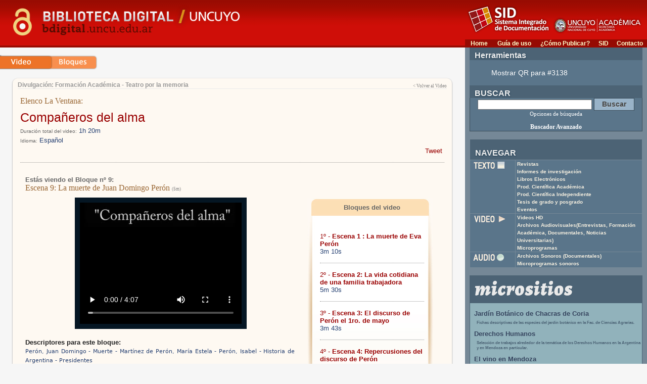

--- FILE ---
content_type: text/html; charset=UTF-8
request_url: https://cvl.bdigital.uncu.edu.ar/3138
body_size: 8120
content:
<!DOCTYPE HTML PUBLIC "-//W3C//DTD HTML 4.01 Transitional//EN"
"http://www.w3.org/TR/html4/loose.dtd">
<html><!-- InstanceBegin template="/Templates/sitio.dwt" codeOutsideHTMLIsLocked="false" -->
<head>
<!-- InstanceBeginEditable name="doctitle" -->
<title>Biblioteca Digital | SID | UNCuyo: Escena 9: La muerte de Juan Domingo Perón</title>
<!-- InstanceEndEditable -->
<meta name='keywords' content='Cultura Universidad Nacional de Cuyo Mendoza Argentina Educacion Revistas Científicas Latinoamérica'>



<meta HTTP-EQUIV="Content-type" CONTENT="text/html; charset=UTF-8">
<link href="/css/contenido_new.css" rel="stylesheet" type="text/css">
<link href="../css/contenido_new.css" rel="stylesheet" type="text/css">
<link rel="shortcut icon" href="/bdigital/plantillas/img/icon.ico" type="image/x-icon">
<link href="/bdigital/plantillas/img/icon.ico" rel="shortcut icon">
<style type="text/css">
<!-- 
.Estilo1 {font-weight: bold}
-->
</style>
<!-- InstanceBeginEditable name="head" -->
<script src="../Scripts/AC_RunActiveContent.js" type="text/javascript"></script>
<!-- InstanceEndEditable -->
</head>
<body>



<script type="text/javascript">

startMenu = function() {
if (document.all&&document.getElementById) {
cssmenu = document.getElementById("csstopmenu");
for (i=0; i<cssmenu.childNodes.length; i++) {
node = cssmenu.childNodes[i];
if (node.nodeName=="LI") {
node.onmouseover=function() {
this.className+=" over";
}
node.onmouseout=function(){                  
this.className=this.className.replace(" over", "")
}
}
}
}
}

if (window.attachEvent)
window.attachEvent("onload", startMenu)
else
window.onload=startMenu;

</script>
<script language="JavaScript" type="text/JavaScript">
	   <!--
	   function MM_jumpMenu(targ,selObj,restore){ //v3.0
	     eval(targ+".location='"+selObj.options[selObj.selectedIndex].value+"'");
	     if (restore) selObj.selectedIndex=0;
	   }
	   //-->
	   </script>
<!-- inicio headersite /header.php -->
<meta HTTP-EQUIV="Content-type" CONTENT="text/html; charset=UTF-8">
<meta name="keywords" content="Cultura Universidad Nacional de Cuyo Mendoza Argentina Educaci&oacute;n Revistas Cient&iacute;ficas Latinoam&eacute;rica Libros Digitales Acceso Abierto Open Access OAI PMH Biblioteca Digital Library tesis video audio proyectos de investigaci&oacute;n ">
<meta name="description" content="Biblioteca Digital de la UNCuyo. Repositorio digital de la producci&oacute;n cient&iacute;fico acad&eacute;mica de la Universidad Nacional de Cuyo. Colecciones de Revistas, Audiovisuales, Archivos Sonoros, Tesis, Informes y Proyectos de Investigaci&oacute;n">
<meta name="verify-v1" content="V8rjNMKlVk9yIhIx6XEyZe8ctwhc11ESec1saLmzfH4=" >
<link href="/moz-search-plugin.xml" title="Bdigital UNCuyo para Firefox" type="application/opensearchdescription+xml" rel="search" />
<link type="application/opensearchdescription+xml" rel="search" href="/description.xml" title="Biblioteca Digital UNCuyo" />
<meta property="og:site_name" content="Biblioteca Digital UNCUYO - Del Sistema Integrado de Documentación - UNCUYO" />
<meta property="og:title" content="Biblioteca Digital UNCUYO - Del Sistema Integrado de Documentación - UNCUYO" />
<meta property="og:description" content="Biblioteca Digital de la UNCuyo. Repositorio digital de la producci&oacute;n cient&iacute;fico acad&eacute;mica de la Universidad Nacional de Cuyo. Colecciones de Revistas, Audiovisuales, Archivos Sonoros, Tesis, Informes y Proyectos de Investigaci&oacute;n" />
<meta property="og:url" content="/" />
<!-- Meta Robots para determinar que será indexado por el buscador -->
<meta name="robots" content="index,follow" />	
<meta name="author" content="Desarrollo Web - SID Comunicación" />
          
   
<link href="/css/contenido_new.css" rel="stylesheet" type="text/css">
<link href="/css/960.css" rel="stylesheet" type="text/css">
<link rel="shortcut icon" href="/plantillas/img/icon.ico" type="image/x-icon">
<link rel="image_src" href="/img/banner.jpg" />

          
<script type='text/javascript' src='/js/jquery.min.js'></script>
<script type='text/javascript' src='/js/qrcode.min.js'></script>
<script type="text/javascript">
 jQuery.noConflict();
</script>
<script type="application/ld+json">
{
  "@context": "http://schema.org",
    "@type": "Organization",
      "url": "https://bdigital.uncu.edu.ar",
        "logo": "/img/bd.jpg"
        }
        </script>
        <script type="application/ld+json">
        {
          "@context": "http://schema.org",
            "@type": "WebSite",
              "url": "https://bdigital.uncu.edu.ar/",
                "potentialAction": {
                    "@type": "SearchAction",
                        "target": "/buscador.php?op=simple&textosimple={search_term_string}&tipo=todos&tipo=textuales",
                            "query-input": "required name=search_term_string"
                              }
                              }
                              </script>
  
</head>
<body>
<!-- fin headersite /header.php -->
<!-- inicio cabecera /cabecera.php -->
<table border="0" cellspacing="0" cellpadding="0" width="100%" class="cabecera" align="center">
  <tr>
	<td width="52%" valign="top">
		
        <a href="/">
        <img src="/img/bd2018.png" width="600" height="90" border="0" ></a>        </td>
    <td align="left" valign="bottom">
    <table  border="0" align="right" cellpadding="0" cellspacing="0">
     

      <tr>
      
        <td height="78" colspan="5" align="center" valign="top"><img src="/img/logo-sid.png" width="360" height="74" usemap="#Map" border="0"></td>
      </tr>
      <tr>
        <td width="55" align="center" class="barra_top">
        <a href="/">Home</a>        </td>
        <td width="85" align="center" class="barra_top"><a href="/paginas/guia-de-uso.php"> Gu&iacute;a de uso</a> </td>
        <td width="115" align="center" class="barra_top"> <a href="/paginas/publicar.php">¿C&oacute;mo Publicar?</a>  </td>
        <td width="37" align="center" class="barra_top"> <a href="https://sid.uncu.edu.ar/" target="_blank" >SID</a> </td>
        <td width="68" align="center" class="barra_top"> <a href="https://sid.uncu.edu.ar/contacto-biblioteca-digital/">Contacto</a></td>
      </tr>
    </table></td>
  </tr>
</table>
<!-- fin cabecera /cabecera.php -->

<table width="100%" cellspacing="0" cellpadding="0" border="0" height="100%">
<tr>
	<td valign="top">
   		 <table border="0" cellpadding="0" cellspacing="0" width="100%">
          	<tr>
           		 <td rowspan="3" align="left" valign="top" >
					<!-- InstanceBeginEditable name="contenido" -->            <br />
					<img src="../img/bread_blq.jpg" alt="Revista" width="194" height="29" border="0" usemap="#Map">
<map name="Map"><area shape="rect" coords="2,3,98,27" href="/3128" alt="Volver al video">
</map><br />
            <br />
        <table width="95%"  border="0" align="center" cellpadding="0" cellspacing="0">
      <tr valign="top">
                    <td width="12" align="right"><img src="/css/img/ficha_topL.gif" width="12" height="22"></td>
                    <td width="705" valign="bottom" class="ficha_copete">
                     <span class="copete">Divulgación: Formación Académica
                      - Teatro por la memoria</span>
                    <!--<span class="tipo_obj"></span>--></td>
                    <td width="101" align="right" valign="bottom" class="ficha_copete">
                    <a href="/3128" class="topico">&lt; Volver al Video </a>                    </td>
                <td><img src="/css/img/ficha_topR.gif" alt="" width="12" height="22"></td>
                  </tr>
                  
          <tr valign="top">
                    <td class="ficha_ladoL">&nbsp;</td>
                    <td colspan="2" class="ficha_cont">
                   <br/>

                      <span class="titletextored">Elenco La Ventana: </span>
                      <h1> <a href="/3128" title="Volver a la info del Video">
                      Compañeros del alma</a></h1>
                       
                        <p><span class="data_txt">Duraci&oacute;n total del video:</span> <span class="textMenu3">1h 20m</span> <br />
                        <span class="data_txt">Idioma:</span> <span class="textMenu3">Español</span> </p>
                       <div class="social" align="right">
<a href="https://twitter.com/share" class="twitter-share-button" data-count="horizontal" data-via="siduncuyo" data-lang="es">Tweet</a><script type="text/javascript" src="http://platform.twitter.com/widgets.js"></script> 

<script src="https://connect.facebook.net/es_ES/all.js#xfbml=1"></script><fb:like layout="button_count" show_faces="false" width="160" action="recommend" font="arial"></fb:like>       
</div>
                      <hr />
<table width="100%" border="0" cellpadding="0" cellspacing="10">
            <tr>
              <td height="34" colspan="2" align="left" valign="bottom"><span class="textMenu3gris">Est&aacute;s viendo el Bloque n&ordm; 9:
</span> <br />
<span class="titletextored">Escena 9: La muerte de Juan Domingo Perón</span>
<span class="topico">(5m) </span></td>
            </tr>
            <tr>
                          <td width="505" align="left" valign="top" >
                          
                <table  border="0" align="center" cellpadding="10" cellspacing="0" bgcolor="#051623">
<tr align="center" valign="top">
                                <td class="rever_fondv">
                                  <video width="320" height="240" controls>
  <source src="/objetos_digitales/3138/escena9.mp4" type="video/mp4">
  
  Su navegador no soporta reproducción de archivos mp4
</video> 
                                    <br />                                </td>
                          </tr>
                            </table>
<br />

   
   

 
 
                          
                    
                    <p><strong>Descriptores para este bloque:</strong>
                    <br/>
                    <span class="tags">Perón, Juan Domingo - Muerte - Martínez de Perón, María Estela - Perón, Isabel - Historia de Argentina - Presidentes</span></p>
                   
                                                        
                            
                    
                     
                                           
                      </td>
<td width="261" align="center" valign="top" class="fond_list_bloques"><table width="230" cellpadding="10">
<tr>
<td height="35" align="center" valign="top" class="textMenu3gris" scope="row" >Bloques del video</td>
</tr>
<tr>
<td align="left" valign="top" scope="row" >
                                  <div id="Layer1" style="width:100%; height:400px; z-index:1; overflow:auto; border:1" class="textMenu3">
                                     
                                    
                                    
                                    <a href="/3129">1&ordm; - 
                                    <strong>Escena 1 : La muerte de Eva Perón</strong></a> <br />
                                    3m 10s<br />
                                    <hr />
                                    
                                    <a href="/3130">2&ordm; - 
                                    <strong>Escena 2: La vida cotidiana de una familia trabajadora</strong></a> <br />
                                    5m 30s<br />
                                    <hr />
                                    
                                    <a href="/3131">3&ordm; - 
                                    <strong>Escena 3: El discurso de Perón el 1ro. de mayo</strong></a> <br />
                                    3m 43s<br />
                                    <hr />
                                    
                                    <a href="/3132">4&ordm; - 
                                    <strong>Escena 4: Repercusiones del discurso de Perón</strong></a> <br />
                                    5m 11s<br />
                                    <hr />
                                    
                                    <a href="/3133">5&ordm; - 
                                    <strong>Escena 5: La vuelta de Perón al país</strong></a> <br />
                                    4m 53s<br />
                                    <hr />
                                    
                                    <a href="/3134">6&ordm; - 
                                    <strong>Escena 6: El día peronista</strong></a> <br />
                                    5m<br />
                                    <hr />
                                    
                                    <a href="/3135">7&ordm; - 
                                    <strong>Escena 7: La vida cotidiana de una familia trabajadora II</strong></a> <br />
                                    4m 10s<br />
                                    <hr />
                                    
                                    <a href="/3137">8&ordm; - 
                                    <strong>Escena 8 : Sensación de traición en algunos trabajadores</strong></a> <br />
                                    4m<br />
                                    <hr />
                                    
                                    <a href="/3139">10&ordm; - 
                                    <strong>Escena 10: Las madres de Plaza de Mayo</strong></a> <br />
                                    5m<br />
                                    <hr />
                                    
                                    <a href="/3140">11&ordm; - 
                                    <strong>Escena 11: Los desaparecidos</strong></a> <br />
                                    5m<br />
                                    <hr />
                                    
                                    <a href="/3141">12&ordm; - 
                                    <strong>Escena 12: Los desaparecidos II</strong></a> <br />
                                    4m 40s<br />
                                    <hr />
                                    
                                    <a href="/3142">13&ordm; - 
                                    <strong>Escena 13: Los desaparecidos III</strong></a> <br />
                                    5m 31s<br />
                                    <hr />
                                    
                                    <a href="/3143">14&ordm; - 
                                    <strong>Escena 14: Compañeros del alma</strong></a> <br />
                                    2m 20s<br />
                                    <hr />
                                    
                                    <a href="/3144">15&ordm; - 
                                    <strong>Entrevista al director de la obra</strong></a> <br />
                                    3m<br />
                                    <hr />
                                    
                                  </div></td>
                            </tr>
                      </table></td>
                    </tr>
                      </table>
                      <blockquote>
                        <hr />
                        <p>
                        <strong>Resumen general del video </strong>
                          <br />
                          "Compañeros del alma" es una obra de teatro que formó parte del ciclo  "Teatro por la memoria" organizado por el Instituto Nacional del Teatro en el año 2009.  Se desarrolla en el ámbito de una familia trabajadora que vivió en la época del último gobierno de Juan Domingo Perón  hasta la dictadura militar de 1976. 
La dramatización, representa la historia de los muchos argentinos que desaparecieron quedando las familias quebradas, en la incansable búsqueda de la verdad y la justicia.
La obra ha sido segmentada en 14 bloques. En su edición para la Biblioteca Digital  se utilizaron imágenes de archivo para reforzar el contenido de la obra .
La filmación completa de la puesta en escena se puede consultar  en el CDA-Centro de Documentación Audiovisual UNCuyo. <br />
                        </p>
                    </blockquote></td>
                    <td width="12" class="ficha_ladoR">&nbsp;</td>
              </tr>
                  <tr valign="top">
                    <td width="12" align="right"><img src="/css/img/ficha_botL.gif" alt="" width="12" height="13"></td>
                    <td colspan="2" class="ficha_bottom">&nbsp;</td>
                    <td class="td_result2"><img src="/css/img/ficha_botR.gif" alt="" width="12" height="13"></td>
                  </tr>
            </table>
                <p>&nbsp;</p>
            
            <!-- InstanceEndEditable -->
                  </td>
            	
                <td align="right" valign="top" class="barra">                       
           			 
   



<table width="95%" border="0" align="center" cellpadding="0" cellspacing="0">
  <tr align="left" valign="top">
    <td width="100%" align="left" valign="bottom" bgcolor="#4C6375" class="tit_tipoobjeto">Herramientas</td>
  </tr>
  <tr align="left" valign="top">
    <td height="50"  valign="middle" bgcolor="#4C6375" class="herramientas_td ">
      <ul>
        <li>
      <a href="#" onclick="makeCode('https://bdigital.uncu.edu.ar/3138');return false;" style="color:white">Mostrar QR para #3138</a>
      </li></ul>
      <div id="qrcode" style="display:none; width:200px; height:200px; margin-top:15px;"></div>

    </td>
    </tr>
</table  


   <br>
   <div id="buscador_general">
    <form action="/buscador.php" method="post" name="form_general">
   <table width="95%" border="0" align="center" cellpadding="0" cellspacing="0">
     <tr align="left" valign="top">
       <td width="100%" align="left" valign="bottom" bgcolor="#4C6375" class="tit_tipoobjeto">BUSCAR</td>
     </tr>
    
     <tr align="left" valign="top">
       <td height="50" align="center" valign="middle" bgcolor="#4C6375" class="td_busca">
      
           <input name="op" value="simple" type="hidden"/>
		   <input name="pag" value="1" type="hidden"/>
           <input name="textosimple" type="text" class="PullDown" value="" size="30">
           <input name="Submit" type="submit" class="boton-buscar" value="Buscar">
           <br>
            <span id="filtros" class="tags"><a href="/paginas/busqueda.php" style="color:white;">Opciones de b&uacute;squeda</a> <br>       
              <br/><a href="/buscador/" style="font-size:12px ;font-weight: bold; color:white;">Buscador Avanzado</a>

		  </span>		   </td>
     </tr>
   </table>
   </form>
   </div>

   <div id="buscador_tipo" style="display:none;">
    <!-- NAVEGADOR -->
     <form action="/buscador.php" method="post" name="form_general">
   <table width="95%" border="0" align="center" cellpadding="0" cellspacing="0">
     <tr align="left" valign="top" >  
       <td  width="100" align="left" valign="bottom" bgcolor="#4C6375" class="tit_tipoobjeto">BUSCAR</td>
     </tr>
     <tr align="left" valign="top">
       <td height="30"  align="left" valign="bottom" bgcolor="#4C6375"><div id="barraselectora2" align="center">
         <table width="95%" border="0" cellpadding="0" cellspacing="0">
           <tr>
             <td align="center" class="pest_busca">
             <a href="#buscador_general" onclick="sbuscador_general();return false; ">B&uacute;squeda General</a></td>
             <td>&nbsp;</td>
             <td align="center" class="pest_busca_on">
             </td>
           </tr>
         </table>
       </div>
       
       
       </td>
     </tr>
       </table>
	     
       <table width="95%" border="0" align="center" cellpadding="5" cellspacing="0" class="td_busca">
         <tr align="left" valign="top">
           <td height="30" colspan="3"  align="center" valign="bottom" bgcolor="#4C6375" class="navegar_td">
        
           <input name="op" value="poruncutipo" type="hidden"/>
           <input name="pag" value="1" type="hidden"/>
           <input name="textoportipo" type="text" class="PullDown" value="" size="30">           </td>
         </tr>
         <tr align="left" valign="top">
           <td  height="29" align="left" valign="bottom" bgcolor="#4C6375" class="navegar_td"><img src="/img/nav_txt.jpg" width="70" height="19" onclick="marcar('t');"></td>
           <td align="left" valign="bottom" bgcolor="#4C6375" class="navegar_td"><img src="/img/nav_vid.jpg" width="70" height="19" onclick="marcar('v');" ></td>
           <td align="left" valign="bottom" bgcolor="#4C6375" class="navegar_td"><img src="/img/nav_aud.jpg" width="70" height="19" onclick="marcar('a');"></td>
         </tr>
         <tr align="left" valign="top">
           <td align="left" valign="top" bgcolor="#4C6375" class="navegar_td"><label for="uncutipot0"><input type="checkbox" value="Textual: Libros"  name="uncutipo[Textual: Libros]" id="uncutipot0" />Libros</label> <br><label for="uncutipot1"><input type="checkbox" value="Textual: Entrevista"  name="uncutipo[Textual: Entrevista]" id="uncutipot1" />Entrevista</label> <br><label for="uncutipot2"><input type="checkbox" value="Textual: Investigación"  name="uncutipo[Textual: Investigación]" id="uncutipot2" />Investigación</label> <br><label for="uncutipot3"><input type="checkbox" value="Textual: Material didáctico"  name="uncutipo[Textual: Material didáctico]" id="uncutipot3" />Material didáctico</label> <br><label for="uncutipot4"><input type="checkbox" value="Textual: Revistas"  name="uncutipo[Textual: Revistas]" id="uncutipot4" />Revistas</label> <br><label for="uncutipot5"><input type="checkbox" value="Textual: Tesis"  name="uncutipo[Textual: Tesis]" id="uncutipot5" />Tesis</label> <br></td>
           <td align="left" valign="top" bgcolor="#4C6375" class="navegar_td"><label for="uncutipov0"><input type="checkbox" value="Video: Informes Especiales"  name="uncutipo[Video: Informes Especiales]" id="uncutipov0" /> Informes Especiales</label> <br><label for="uncutipov1"><input type="checkbox" value="Video: Noticias Universitarias"  name="uncutipo[Video: Noticias Universitarias]" id="uncutipov1" /> Noticias Universitarias</label> <br><label for="uncutipov2"><input type="checkbox" value="Video: Entrevistas"  name="uncutipo[Video: Entrevistas]" id="uncutipov2" /> Entrevistas</label> <br><label for="uncutipov3"><input type="checkbox" value="Video: Eventos Académicos"  name="uncutipo[Video: Eventos Académicos]" id="uncutipov3" /> Eventos Académicos</label> <br><label for="uncutipov4"><input type="checkbox" value="Video: Documentales"  name="uncutipo[Video: Documentales]" id="uncutipov4" /> Documentales</label> <br></td>
           <td align="left" valign="top" bgcolor="#4C6375" class="navegar_td"><label for="uncutipoa0"><input type="checkbox" value="Audio: Entrevistas"  name="uncutipo[Audio: Entrevistas]" id="uncutipoa0" />Entrevistas</label> <br><label for="uncutipoa1"><input type="checkbox" value="Audio: Eventos Académicos"  name="uncutipo[Audio: Eventos Académicos]" id="uncutipoa1" />Eventos Académicos</label> <br><label for="uncutipoa2"><input type="checkbox" value="Audio: Informes Especiales"  name="uncutipo[Audio: Informes Especiales]" id="uncutipoa2" />Informes Especiales</label> <br><label for="uncutipoa3"><input type="checkbox" value="Audio: Documentales"  name="uncutipo[Audio: Documentales]" id="uncutipoa3" />Documentales</label> <br></td>
         </tr>
         <tr>
           <td colspan="3" align="center" class="navegar_td">
           <input name="Submit" type="submit" class="boton-buscar" value="Buscar">           </tr>
       </table>
</form>
      

<link href="/js/ffp/style.css" rel="stylesheet" type="text/css">

       <!-- NAVEGADOR -->
   </div>
   
   <br>
   <table width="95%" border="0" align="center" cellpadding="4" cellspacing="1">
     <tr align="left" valign="top">
       <td  height="29" colspan="2" align="left" valign="bottom" bgcolor="#4C6375" class="tit_tipoobjeto"> NAVEGAR</td>
       </tr>
     <tr align="left" valign="top">
       <td width="26%" align="left" valign="top" bgcolor="#4C6375" class="navegar_td"><img src="/img/nav_txt.jpg" width="70" height="19" onclick="marcar('t');"></td>
       <td width="74%" align="left" valign="top" bgcolor="#4C6375" class="navegar_td"><ul>
         <li><a href="/navegador.php?idplantilla=4">Revistas</a></li>
         <li><a href="/navegador.php?idplantilla=10"> Informes de investigaci&oacute;n</a></li>
         <li><a href="/navegador.php?idplantilla=19"> Libros Electr&oacute;nicos</a></li>
         <li><a href="/navegador.php?idplantilla=11"> Prod. Cient&iacute;fica Acad&eacute;mica</a></li>
         <li><a href="/navegador.php?idplantilla=22"> Prod. Cient&iacute;fica Independiente</a></li>
         <li> <a href="/navegador.php?idplantilla=21">Tesis de grado y posgrado</a></li>
        <!--

 <li> <a href="/navegador.php?idplantilla=30">Memoria Acad&eacute;mica</a></li>

-->
          <li> <a href="/navegador.php?idplantilla=35">Eventos </a></li>
         
       </ul></td>
     </tr>
     
     <tr align="left" valign="top">
       <td width="26%" valign="top" bgcolor="#4C6375" class="navegar_td"><img src="/img/nav_vid.jpg" width="70" height="19" onclick="marcar('v');" ></td>
       <td width="74%" valign="top" bgcolor="#4C6375" class="navegar_td"><ul>
       <li> <a href="/navegador.php?idplantilla=32">Videos HD </a></li>
       
         <li><a href="/navegador.php?idplantilla=5">Archivos Audiovisuales(Entrevistas, Formaci&oacute;n<br>
Acad&eacute;mica, Documentales, Noticias Universitarias)</a> </li>
         <li> <a href="/navegador.php?idplantilla=14">Microprogramas</a></li>
       
       
       </ul></td>
     </tr>
     
     <tr align="left" valign="top">
       <td width="26%" valign="top" bgcolor="#4C6375" class="navegar_td"><img src="/img/nav_aud.jpg" width="70" height="19" onclick="marcar('a');"></td>
       <td width="74%" valign="top" bgcolor="#4C6375" class="navegar_td"><ul>
         <li><a href="/navegador.php?idplantilla=16">Archivos Sonoros<span > (Documentales)</span></a></li>
         <li><a href="/navegador.php?idplantilla=26">Microprogramas sonoros</a></li>
       </ul></td>
     </tr>
   </table>



                <br>

                <table width="95%" border="0" align="center" cellpadding="3" cellspacing="0">
                  <tr >
                    <td class="tit_micrositios" bgcolor="#4C6375"><!--Micrositios-->
                    <img src="img/micrositios_logo.webp" width="200" height="auto">  
                    </td>
                  </tr>
                  <tr align="left" valign="top">
                    <td class="lista_micrositios">
                      <h3>
                        <a href="https://bdigital.uncu.edu.ar/micrositios/?micrositio=jardinbotanico" target="_blank">Jardín Botánico de Chacras de Coria </a></h3>
                  <p><small>Fichas descriptivas de las especies del jardín botánico en la Fac. de Ciencias Agrarias.</small> <br/>
                  </p>
                        <h3>
                            <a href="http://ddhh.bdigital.uncu.edu.ar/" target="_blank">Derechos Humanos</a></h3>
                      <p><small>Selección de trabajos alrededor de la temática de los Derechos Humanos en la Argentina y en Mendoza en particular.</small> <br/>
                      </p>
                        
                      <h3> <a href="/micrositios/?micrositio=vino" target="_blank">El vino en Mendoza</a></h3>
                      <p><small>Una selección de artículos, tesis, informes de investigación y videos sobre temáticas de la vid, la vinificación, la economía y la cultura del vino mendocino</small>
                      </p>
                      <!-- <h3><a href="/micrositios/?micrositio=memoria_academica" target="_blank">Memoria Académica</a></h3>
                     <p><small>Memoria académica reune las resoluciones y normas</small>
                      dictadas dentro de la UNCuyo en materia de reglamentación académica.</p>-->
                      <h3><a href="/micrositios/?micrositio=posgradoffyl" target="_blank">Posgrado de la Facultad de Filosofía y Letras</a></h3>
                      <p><small>Espacio virtual que pone a disposición tesis doctorales y trabajos finales de maestría de posgrados dictados en la Facultad de Filosofía y Letras de la UNCuyo.<br>
                      </small>
                      </p>                   
                      
                      
                    <h3><a href="/micrositios/?micrositio=economicas" target="_blank">  Tesis de grado de Ciencias Econ&oacute;micas </a></h3>
                      <p><small>En este sitio se pueden consultar las tesis de grado de la Facultad de Cs. Económicas de la UCuyo. La búsqueda se puede hacer por autor, titulo y descriptores a texto completo en formato pdf.<br>
                      </small>
                      </p>
                      <p align="right"><a href="/micrositios/"><!--Listado completo &gt;--><img src="img/+micrositios.webp" width="100" height="auto"></a><br>
                      </p>
                      
                      
                      
                    </tr>
                </table>
                <br>
                
    <table width="340" border="0" align="center" cellpadding="3" cellspacing="0">
                  <tr >
                    <td align="left" valign="bottom" class="dossier_top">//DOSSIERS ESPECIALES</td>
              </tr>
                  <tr>
                    <td align="center" valign="top" class="dossier_inf"> 
                    <p class="dossier_pres">
                    Cada Dossier contiene una selecci&oacute;n de objetos digitales en diversos formatos, bajo un concepto tem&aacute;tico transversal. 		<br> La propuesta invita al usuario a vincular contenidos y conocer los trabajos que la UNCuyo produce sobre tem&aacute;ticas específicas.<br>
                    </p>     
                    
                        <div style="height:200px; width:300px; overflow:auto">                      
                      


                      <div align="left" style="background-color:#FFEEBF; margin:0px 10px; padding:5px">
                    <h3 align="left"><a href="/dossier">Acceder al listado completo de Dossiers</a></h3>
                 

 </div>
   </div>  
                        </td>
                  </tr>
                  <tr>
                    <td align="center" valign="top" class="dossier_pot">&nbsp;</td>
                  </tr>
                </table>
<br>
           <!-- <table width="95%" border="0" align="center" cellpadding="3" cellspacing="0">
              <tr >
                <td class="tit_micrositios" ><strong> Micrositios</strong> </td>
              </tr>
              <tr align="left" valign="top">
                <td class="lista_micrositios"><p><a href="http://sociologia.bdigital.uncu.edu.ar/" target="_blank">Producciones Sociológicas de Mendoza</a></p>
                </tr>
            </table>
            <br>-->
           <table width="80%" border="0" align="center" cellpadding="5" cellspacing="0" class="navegar_td">
                  <tr align="left">
                    <td height="20" class="navegar_td">Para la correcta utilizaci&oacute;n de todos los materiales de esta biblioteca es necesario que disponga de: </td>
                  </tr>
                  <tr align="center">
                    <td class="navegar_td"> <a href="http://get.adobe.com/es/reader/" target="_blank"><img src="/img/get_adobe_reader.jpg"></a> </td>
              </tr>
                  <tr align="center">
                    <td class="navegar_td"><a href="http://get.adobe.com/es/flashplayer/" target="_blank"><img src="/img/get_flash_player.jpg"></a></td>
                  </tr>
            </table>
<br>
                
                </td>
</tr>

		  </table>



             	</td>
			</tr>
		</table>
       </td>
	</tr>
</table>
<!-- inicio footer.php -->
<table width="80%" border="0" align="right" cellpadding="5" cellspacing="0" class="barra">   <tr align="left">   
 <td width="100%" height="20" align="center" class="td_tithijos">  
  <a href="/bdadmin/" target="_blank"> 
<img src="../img/application_key.png" width="32" height="32"><br> 
   Ingreso a la Administraci&oacute;n</a></td>  </tr></table> 

<br>
<table border="0" cellspacing="0" cellpadding="5" width="100%" align="left" class="Footer2">
  <tr valign="middle">
    <td width="191">
    <img src="/img/banner.jpg" align="left"></td>
    <td width="458"><span class="txtpie">Secretar&iacute;a Acad&eacute;mica </span><span class="dcred"><strong><br>
    </strong></span><span class="txtpie_amarillo"><strong>SID - UNCuyo - Mendoza. Argentina. </strong></span><span class="dcred"><br>
    </span><span class="txtpie"><a href="/paginas/contacto.php" style="color:#FFFFFF;text-decoration:underline">Comentarios
    y Sugerencias</a></span></td>
    <td width="275" align="right">
    <!--Creative Commons License-->
  <a rel="license" href="https://creativecommons.org/licenses/by-nc-sa/3.0/deed.es"><img alt="Creative Commons License" style="border-width: 0" src="https://i.creativecommons.org/l/by-nc-sa/3.0/88x31.png"/></a> <br/>

<!-- Google tag (gtag.js) -->
<script async src="https://www.googletagmanager.com/gtag/js?id=G-CENHZJ78KJ"></script>
<script>
  window.dataLayer = window.dataLayer || [];
  function gtag(){dataLayer.push(arguments);}
  gtag('js', new Date());

  gtag('config', 'G-CENHZJ78KJ');
</script>



   <script>
var qrcode = false ; 

function makeCode (url) {		
  
      if (qrcode ==false ){

         qrcode = new QRCode(document.getElementById("qrcode"), {
          width : 200,
          height : 200
        }); 
        jQuery("#qrcode").toggle(); 
        qrcode.makeCode(url);
      }
     }
  
      </script>

<!-- fin footer.php -->

</body>
<!-- InstanceEnd -->
</html>

<!-- Plantilla usada : plantilla_bloque.htm del directorio /var/www/html//plantillas -->